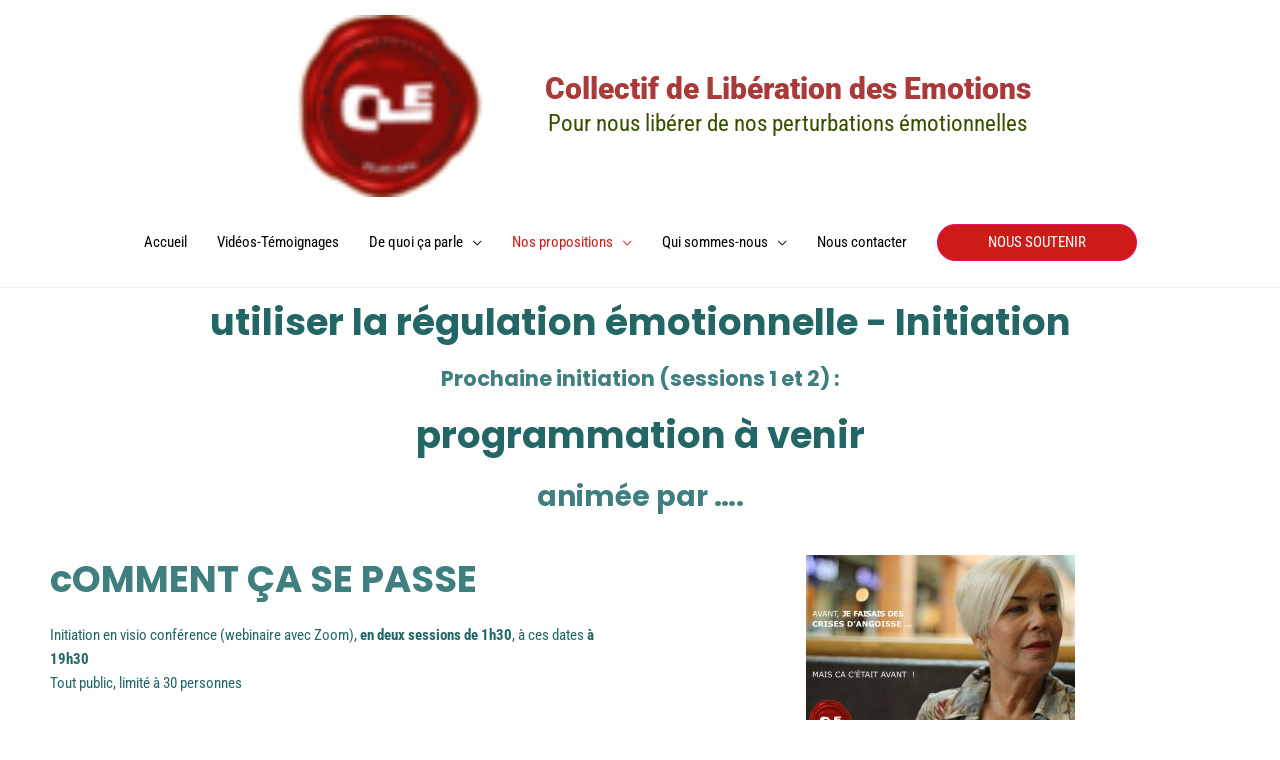

--- FILE ---
content_type: text/css
request_url: https://peurs.info/wp-content/uploads/elementor/css/post-1174.css?ver=1716744193
body_size: 714
content:
.elementor-kit-1174{--e-global-color-primary:#882021;--e-global-color-secondary:#C48E4C;--e-global-color-text:#825E24;--e-global-color-accent:#E8C12F;--e-global-color-754d4e72:#6EC1E4;--e-global-color-312f9bbb:#54595F;--e-global-color-4b5c202e:#7A7A7A;--e-global-color-2c20ad23:#61CE70;--e-global-color-239d5f1e:#4054B2;--e-global-color-781b0df5:#23A455;--e-global-color-67403669:#000;--e-global-color-63c992f:#FFF;--e-global-color-368420c1:#8B0547;--e-global-color-6ccb54ba:#020101;--e-global-color-66e7eec3:#D46A6A;--e-global-color-3f430b21:#801515;--e-global-color-190b07b7:#550000;--e-global-color-625d546a:#AA3939;--e-global-color-280f88af:#FFAAAA;--e-global-color-72d5ee0:#226666;--e-global-color-6cb304b3:#669999;--e-global-color-335455a8:#407F7F;--e-global-color-58bae2d:#0D4D4D;--e-global-color-4b174a94:#003333;--e-global-color-68946a61:#7B9F35;--e-global-color-4c53bc4e:#D4EE9F;--e-global-color-623cb872:#A5C663;--e-global-color-68de21eb:#567714;--e-global-color-8f6f72f:#354F00;--e-global-typography-primary-font-family:"Roboto";--e-global-typography-primary-font-weight:600;--e-global-typography-secondary-font-family:"Roboto Condensed";--e-global-typography-secondary-font-weight:400;--e-global-typography-text-font-family:"Roboto";--e-global-typography-text-font-weight:400;--e-global-typography-accent-font-family:"Roboto Condensed";--e-global-typography-accent-font-weight:600;color:#354F00;font-family:"Roboto Condensed", Roboto;}.elementor-kit-1174 a{color:#AA3939;}.elementor-kit-1174 a:hover{color:#D46A6A;}.elementor-kit-1174 h1{color:#669999;}.elementor-kit-1174 h2{color:#226666;}.elementor-kit-1174 h3{color:#407F7F;}.elementor-kit-1174 h4{color:#407F7F;}.elementor-kit-1174 h5{color:#407F7F;}.elementor-kit-1174 button,.elementor-kit-1174 input[type="button"],.elementor-kit-1174 input[type="submit"],.elementor-kit-1174 .elementor-button{color:#FFFFFF;background-color:#801515;}.elementor-kit-1174 button:hover,.elementor-kit-1174 button:focus,.elementor-kit-1174 input[type="button"]:hover,.elementor-kit-1174 input[type="button"]:focus,.elementor-kit-1174 input[type="submit"]:hover,.elementor-kit-1174 input[type="submit"]:focus,.elementor-kit-1174 .elementor-button:hover,.elementor-kit-1174 .elementor-button:focus{color:#FFFFFF;background-color:#D46A6A;}.elementor-kit-1174 img{box-shadow:0px 0px 0px 0px rgba(0,0,0,0.5);}.elementor-kit-1174 label{font-family:"Roboto Condensed", Roboto;}.elementor-section.elementor-section-boxed > .elementor-container{max-width:1200px;}.e-con{--container-max-width:1200px;}.elementor-widget:not(:last-child){margin-block-end:20px;}.elementor-element{--widgets-spacing:20px 20px;}{}h1.entry-title{display:var(--page-title-display);}@media(max-width:1024px){.elementor-section.elementor-section-boxed > .elementor-container{max-width:1024px;}.e-con{--container-max-width:1024px;}}@media(max-width:767px){.elementor-section.elementor-section-boxed > .elementor-container{max-width:767px;}.e-con{--container-max-width:767px;}}

--- FILE ---
content_type: text/css
request_url: https://peurs.info/wp-content/uploads/elementor/css/post-1222.css?ver=1716745088
body_size: 153
content:
.elementor-1222 .elementor-element.elementor-element-7b68735{text-align:center;}.elementor-1222 .elementor-element.elementor-element-7b68735 .elementor-heading-title{color:#226666;}.elementor-1222 .elementor-element.elementor-element-1a7e61f{text-align:center;}.elementor-1222 .elementor-element.elementor-element-553778f3 .elementor-heading-title{color:#407F7F;}.elementor-1222 .elementor-element.elementor-element-6b057cc3{color:#226666;}.elementor-1222 .elementor-element.elementor-element-c779ce8 .elementor-button:hover, .elementor-1222 .elementor-element.elementor-element-c779ce8 .elementor-button:focus{color:#FFFFFF;background-color:#669999;}.elementor-1222 .elementor-element.elementor-element-c779ce8 .elementor-button:hover svg, .elementor-1222 .elementor-element.elementor-element-c779ce8 .elementor-button:focus svg{fill:#FFFFFF;}.elementor-1222 .elementor-element.elementor-element-2c9c2f8b .elementor-heading-title{color:#0D4D4D;}.elementor-1222 .elementor-element.elementor-element-430c9424{color:#226666;}body.elementor-page-1222:not(.elementor-motion-effects-element-type-background), body.elementor-page-1222 > .elementor-motion-effects-container > .elementor-motion-effects-layer{background-color:#ffffff;}